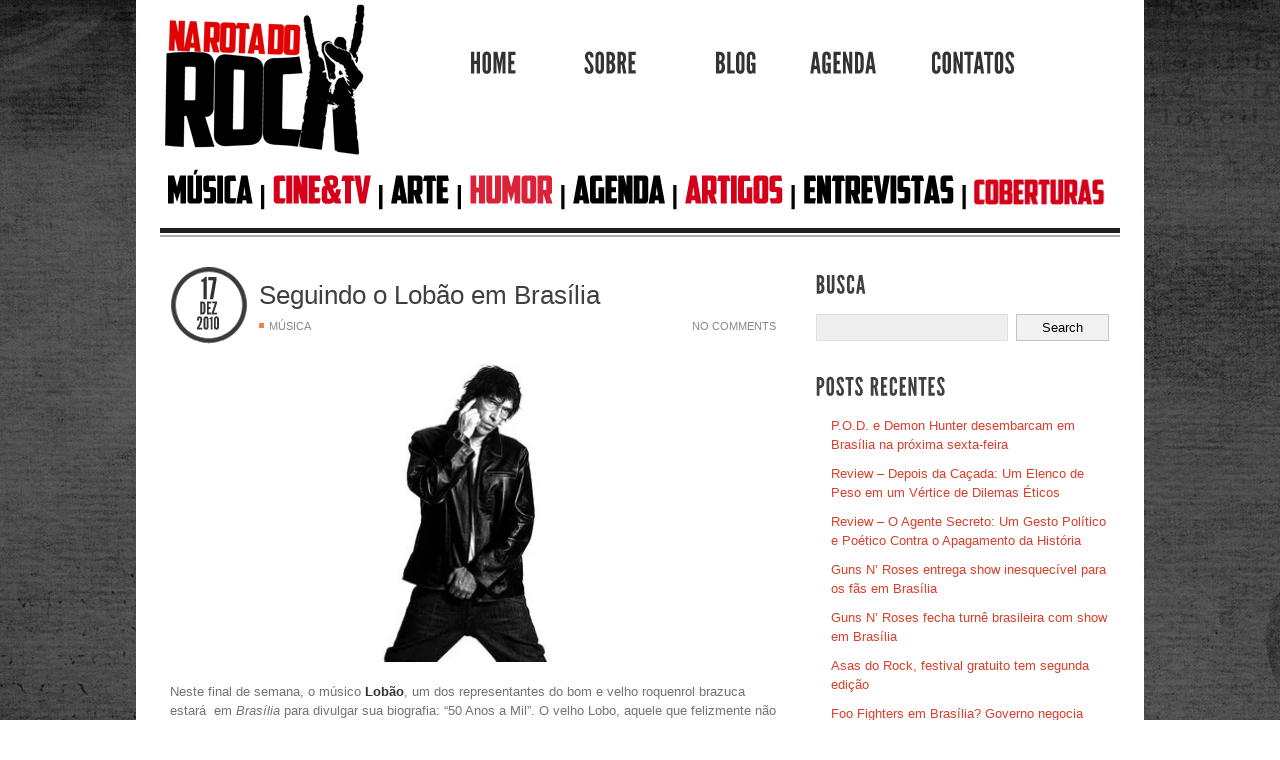

--- FILE ---
content_type: text/html; charset=UTF-8
request_url: https://narotadorock.com/seguindo-o-lobao-em-brasilia/
body_size: 61863
content:
<!DOCTYPE html PUBLIC "-//W3C//DTD XHTML 1.0 Strict//EN" "http://www.w3.org/TR/xhtml1/DTD/xhtml1-strict.dtd">
<html xmlns="http://www.w3.org/1999/xhtml" xml:lang="en" id="top">
<head profile="http://gmpg.org/xfn/11">

<title>Seguindo o Lobão em Brasília &#150; Na Rota do Rock</title>

<meta http-equiv="Content-Type" content="text/html; charset=UTF-8" />
<meta http-equiv="content-Language" content="pt-BR" />
<meta name="framework_version" content="1.0.0" />
<meta name="generator" content="Revoltz 1.0.2" />

<link rel="shortcut icon" type="image/png" href="https://narotadorock.com/wp-content/themes/Revoltz/core/images/favicon.png" />
<link rel="stylesheet" type="text/css" href="https://narotadorock.com/wp-content/themes/Revoltz/core/js/prettyPhoto/css/prettyPhoto.css" />
<link rel="stylesheet" type="text/css" href="https://narotadorock.com/wp-content/themes/Revoltz/style.css" />
<link rel="stylesheet" type="text/css" href="https://narotadorock.com/wp-content/themes/Revoltz/core/style.php" />

<!--[if IE]><link href="https://narotadorock.com/wp-content/themes/Revoltz/core/css/revoltz-ie.css" rel="stylesheet" type="text/css"> <![endif]-->
<!--[if IE 7]><link href="https://narotadorock.com/wp-content/themes/Revoltz/core/css/revoltz-ie7.css" rel="stylesheet" type="text/css"> <![endif]-->
<!--[if IE 8]><link href="https://narotadorock.com/wp-content/themes/Revoltz/core/css/revoltz-ie8.css" rel="stylesheet" type="text/css"> <![endif]-->

<meta name="robots" content="index, follow" />
<meta name='robots' content='max-image-preview:large' />
	<style>img:is([sizes="auto" i], [sizes^="auto," i]) { contain-intrinsic-size: 3000px 1500px }</style>
	<link rel="alternate" type="application/rss+xml" title="Feed de comentários para Na Rota do Rock &raquo; Seguindo o Lobão em Brasília" href="https://narotadorock.com/seguindo-o-lobao-em-brasilia/feed/" />
<script type="text/javascript">
/* <![CDATA[ */
window._wpemojiSettings = {"baseUrl":"https:\/\/s.w.org\/images\/core\/emoji\/16.0.1\/72x72\/","ext":".png","svgUrl":"https:\/\/s.w.org\/images\/core\/emoji\/16.0.1\/svg\/","svgExt":".svg","source":{"concatemoji":"https:\/\/narotadorock.com\/wp-includes\/js\/wp-emoji-release.min.js?ver=6.8.3"}};
/*! This file is auto-generated */
!function(s,n){var o,i,e;function c(e){try{var t={supportTests:e,timestamp:(new Date).valueOf()};sessionStorage.setItem(o,JSON.stringify(t))}catch(e){}}function p(e,t,n){e.clearRect(0,0,e.canvas.width,e.canvas.height),e.fillText(t,0,0);var t=new Uint32Array(e.getImageData(0,0,e.canvas.width,e.canvas.height).data),a=(e.clearRect(0,0,e.canvas.width,e.canvas.height),e.fillText(n,0,0),new Uint32Array(e.getImageData(0,0,e.canvas.width,e.canvas.height).data));return t.every(function(e,t){return e===a[t]})}function u(e,t){e.clearRect(0,0,e.canvas.width,e.canvas.height),e.fillText(t,0,0);for(var n=e.getImageData(16,16,1,1),a=0;a<n.data.length;a++)if(0!==n.data[a])return!1;return!0}function f(e,t,n,a){switch(t){case"flag":return n(e,"\ud83c\udff3\ufe0f\u200d\u26a7\ufe0f","\ud83c\udff3\ufe0f\u200b\u26a7\ufe0f")?!1:!n(e,"\ud83c\udde8\ud83c\uddf6","\ud83c\udde8\u200b\ud83c\uddf6")&&!n(e,"\ud83c\udff4\udb40\udc67\udb40\udc62\udb40\udc65\udb40\udc6e\udb40\udc67\udb40\udc7f","\ud83c\udff4\u200b\udb40\udc67\u200b\udb40\udc62\u200b\udb40\udc65\u200b\udb40\udc6e\u200b\udb40\udc67\u200b\udb40\udc7f");case"emoji":return!a(e,"\ud83e\udedf")}return!1}function g(e,t,n,a){var r="undefined"!=typeof WorkerGlobalScope&&self instanceof WorkerGlobalScope?new OffscreenCanvas(300,150):s.createElement("canvas"),o=r.getContext("2d",{willReadFrequently:!0}),i=(o.textBaseline="top",o.font="600 32px Arial",{});return e.forEach(function(e){i[e]=t(o,e,n,a)}),i}function t(e){var t=s.createElement("script");t.src=e,t.defer=!0,s.head.appendChild(t)}"undefined"!=typeof Promise&&(o="wpEmojiSettingsSupports",i=["flag","emoji"],n.supports={everything:!0,everythingExceptFlag:!0},e=new Promise(function(e){s.addEventListener("DOMContentLoaded",e,{once:!0})}),new Promise(function(t){var n=function(){try{var e=JSON.parse(sessionStorage.getItem(o));if("object"==typeof e&&"number"==typeof e.timestamp&&(new Date).valueOf()<e.timestamp+604800&&"object"==typeof e.supportTests)return e.supportTests}catch(e){}return null}();if(!n){if("undefined"!=typeof Worker&&"undefined"!=typeof OffscreenCanvas&&"undefined"!=typeof URL&&URL.createObjectURL&&"undefined"!=typeof Blob)try{var e="postMessage("+g.toString()+"("+[JSON.stringify(i),f.toString(),p.toString(),u.toString()].join(",")+"));",a=new Blob([e],{type:"text/javascript"}),r=new Worker(URL.createObjectURL(a),{name:"wpTestEmojiSupports"});return void(r.onmessage=function(e){c(n=e.data),r.terminate(),t(n)})}catch(e){}c(n=g(i,f,p,u))}t(n)}).then(function(e){for(var t in e)n.supports[t]=e[t],n.supports.everything=n.supports.everything&&n.supports[t],"flag"!==t&&(n.supports.everythingExceptFlag=n.supports.everythingExceptFlag&&n.supports[t]);n.supports.everythingExceptFlag=n.supports.everythingExceptFlag&&!n.supports.flag,n.DOMReady=!1,n.readyCallback=function(){n.DOMReady=!0}}).then(function(){return e}).then(function(){var e;n.supports.everything||(n.readyCallback(),(e=n.source||{}).concatemoji?t(e.concatemoji):e.wpemoji&&e.twemoji&&(t(e.twemoji),t(e.wpemoji)))}))}((window,document),window._wpemojiSettings);
/* ]]> */
</script>
<style id='wp-emoji-styles-inline-css' type='text/css'>

	img.wp-smiley, img.emoji {
		display: inline !important;
		border: none !important;
		box-shadow: none !important;
		height: 1em !important;
		width: 1em !important;
		margin: 0 0.07em !important;
		vertical-align: -0.1em !important;
		background: none !important;
		padding: 0 !important;
	}
</style>
<link rel='stylesheet' id='wp-block-library-css' href='https://narotadorock.com/wp-includes/css/dist/block-library/style.min.css?ver=6.8.3' type='text/css' media='all' />
<style id='classic-theme-styles-inline-css' type='text/css'>
/*! This file is auto-generated */
.wp-block-button__link{color:#fff;background-color:#32373c;border-radius:9999px;box-shadow:none;text-decoration:none;padding:calc(.667em + 2px) calc(1.333em + 2px);font-size:1.125em}.wp-block-file__button{background:#32373c;color:#fff;text-decoration:none}
</style>
<style id='global-styles-inline-css' type='text/css'>
:root{--wp--preset--aspect-ratio--square: 1;--wp--preset--aspect-ratio--4-3: 4/3;--wp--preset--aspect-ratio--3-4: 3/4;--wp--preset--aspect-ratio--3-2: 3/2;--wp--preset--aspect-ratio--2-3: 2/3;--wp--preset--aspect-ratio--16-9: 16/9;--wp--preset--aspect-ratio--9-16: 9/16;--wp--preset--color--black: #000000;--wp--preset--color--cyan-bluish-gray: #abb8c3;--wp--preset--color--white: #ffffff;--wp--preset--color--pale-pink: #f78da7;--wp--preset--color--vivid-red: #cf2e2e;--wp--preset--color--luminous-vivid-orange: #ff6900;--wp--preset--color--luminous-vivid-amber: #fcb900;--wp--preset--color--light-green-cyan: #7bdcb5;--wp--preset--color--vivid-green-cyan: #00d084;--wp--preset--color--pale-cyan-blue: #8ed1fc;--wp--preset--color--vivid-cyan-blue: #0693e3;--wp--preset--color--vivid-purple: #9b51e0;--wp--preset--gradient--vivid-cyan-blue-to-vivid-purple: linear-gradient(135deg,rgba(6,147,227,1) 0%,rgb(155,81,224) 100%);--wp--preset--gradient--light-green-cyan-to-vivid-green-cyan: linear-gradient(135deg,rgb(122,220,180) 0%,rgb(0,208,130) 100%);--wp--preset--gradient--luminous-vivid-amber-to-luminous-vivid-orange: linear-gradient(135deg,rgba(252,185,0,1) 0%,rgba(255,105,0,1) 100%);--wp--preset--gradient--luminous-vivid-orange-to-vivid-red: linear-gradient(135deg,rgba(255,105,0,1) 0%,rgb(207,46,46) 100%);--wp--preset--gradient--very-light-gray-to-cyan-bluish-gray: linear-gradient(135deg,rgb(238,238,238) 0%,rgb(169,184,195) 100%);--wp--preset--gradient--cool-to-warm-spectrum: linear-gradient(135deg,rgb(74,234,220) 0%,rgb(151,120,209) 20%,rgb(207,42,186) 40%,rgb(238,44,130) 60%,rgb(251,105,98) 80%,rgb(254,248,76) 100%);--wp--preset--gradient--blush-light-purple: linear-gradient(135deg,rgb(255,206,236) 0%,rgb(152,150,240) 100%);--wp--preset--gradient--blush-bordeaux: linear-gradient(135deg,rgb(254,205,165) 0%,rgb(254,45,45) 50%,rgb(107,0,62) 100%);--wp--preset--gradient--luminous-dusk: linear-gradient(135deg,rgb(255,203,112) 0%,rgb(199,81,192) 50%,rgb(65,88,208) 100%);--wp--preset--gradient--pale-ocean: linear-gradient(135deg,rgb(255,245,203) 0%,rgb(182,227,212) 50%,rgb(51,167,181) 100%);--wp--preset--gradient--electric-grass: linear-gradient(135deg,rgb(202,248,128) 0%,rgb(113,206,126) 100%);--wp--preset--gradient--midnight: linear-gradient(135deg,rgb(2,3,129) 0%,rgb(40,116,252) 100%);--wp--preset--font-size--small: 13px;--wp--preset--font-size--medium: 20px;--wp--preset--font-size--large: 36px;--wp--preset--font-size--x-large: 42px;--wp--preset--spacing--20: 0.44rem;--wp--preset--spacing--30: 0.67rem;--wp--preset--spacing--40: 1rem;--wp--preset--spacing--50: 1.5rem;--wp--preset--spacing--60: 2.25rem;--wp--preset--spacing--70: 3.38rem;--wp--preset--spacing--80: 5.06rem;--wp--preset--shadow--natural: 6px 6px 9px rgba(0, 0, 0, 0.2);--wp--preset--shadow--deep: 12px 12px 50px rgba(0, 0, 0, 0.4);--wp--preset--shadow--sharp: 6px 6px 0px rgba(0, 0, 0, 0.2);--wp--preset--shadow--outlined: 6px 6px 0px -3px rgba(255, 255, 255, 1), 6px 6px rgba(0, 0, 0, 1);--wp--preset--shadow--crisp: 6px 6px 0px rgba(0, 0, 0, 1);}:where(.is-layout-flex){gap: 0.5em;}:where(.is-layout-grid){gap: 0.5em;}body .is-layout-flex{display: flex;}.is-layout-flex{flex-wrap: wrap;align-items: center;}.is-layout-flex > :is(*, div){margin: 0;}body .is-layout-grid{display: grid;}.is-layout-grid > :is(*, div){margin: 0;}:where(.wp-block-columns.is-layout-flex){gap: 2em;}:where(.wp-block-columns.is-layout-grid){gap: 2em;}:where(.wp-block-post-template.is-layout-flex){gap: 1.25em;}:where(.wp-block-post-template.is-layout-grid){gap: 1.25em;}.has-black-color{color: var(--wp--preset--color--black) !important;}.has-cyan-bluish-gray-color{color: var(--wp--preset--color--cyan-bluish-gray) !important;}.has-white-color{color: var(--wp--preset--color--white) !important;}.has-pale-pink-color{color: var(--wp--preset--color--pale-pink) !important;}.has-vivid-red-color{color: var(--wp--preset--color--vivid-red) !important;}.has-luminous-vivid-orange-color{color: var(--wp--preset--color--luminous-vivid-orange) !important;}.has-luminous-vivid-amber-color{color: var(--wp--preset--color--luminous-vivid-amber) !important;}.has-light-green-cyan-color{color: var(--wp--preset--color--light-green-cyan) !important;}.has-vivid-green-cyan-color{color: var(--wp--preset--color--vivid-green-cyan) !important;}.has-pale-cyan-blue-color{color: var(--wp--preset--color--pale-cyan-blue) !important;}.has-vivid-cyan-blue-color{color: var(--wp--preset--color--vivid-cyan-blue) !important;}.has-vivid-purple-color{color: var(--wp--preset--color--vivid-purple) !important;}.has-black-background-color{background-color: var(--wp--preset--color--black) !important;}.has-cyan-bluish-gray-background-color{background-color: var(--wp--preset--color--cyan-bluish-gray) !important;}.has-white-background-color{background-color: var(--wp--preset--color--white) !important;}.has-pale-pink-background-color{background-color: var(--wp--preset--color--pale-pink) !important;}.has-vivid-red-background-color{background-color: var(--wp--preset--color--vivid-red) !important;}.has-luminous-vivid-orange-background-color{background-color: var(--wp--preset--color--luminous-vivid-orange) !important;}.has-luminous-vivid-amber-background-color{background-color: var(--wp--preset--color--luminous-vivid-amber) !important;}.has-light-green-cyan-background-color{background-color: var(--wp--preset--color--light-green-cyan) !important;}.has-vivid-green-cyan-background-color{background-color: var(--wp--preset--color--vivid-green-cyan) !important;}.has-pale-cyan-blue-background-color{background-color: var(--wp--preset--color--pale-cyan-blue) !important;}.has-vivid-cyan-blue-background-color{background-color: var(--wp--preset--color--vivid-cyan-blue) !important;}.has-vivid-purple-background-color{background-color: var(--wp--preset--color--vivid-purple) !important;}.has-black-border-color{border-color: var(--wp--preset--color--black) !important;}.has-cyan-bluish-gray-border-color{border-color: var(--wp--preset--color--cyan-bluish-gray) !important;}.has-white-border-color{border-color: var(--wp--preset--color--white) !important;}.has-pale-pink-border-color{border-color: var(--wp--preset--color--pale-pink) !important;}.has-vivid-red-border-color{border-color: var(--wp--preset--color--vivid-red) !important;}.has-luminous-vivid-orange-border-color{border-color: var(--wp--preset--color--luminous-vivid-orange) !important;}.has-luminous-vivid-amber-border-color{border-color: var(--wp--preset--color--luminous-vivid-amber) !important;}.has-light-green-cyan-border-color{border-color: var(--wp--preset--color--light-green-cyan) !important;}.has-vivid-green-cyan-border-color{border-color: var(--wp--preset--color--vivid-green-cyan) !important;}.has-pale-cyan-blue-border-color{border-color: var(--wp--preset--color--pale-cyan-blue) !important;}.has-vivid-cyan-blue-border-color{border-color: var(--wp--preset--color--vivid-cyan-blue) !important;}.has-vivid-purple-border-color{border-color: var(--wp--preset--color--vivid-purple) !important;}.has-vivid-cyan-blue-to-vivid-purple-gradient-background{background: var(--wp--preset--gradient--vivid-cyan-blue-to-vivid-purple) !important;}.has-light-green-cyan-to-vivid-green-cyan-gradient-background{background: var(--wp--preset--gradient--light-green-cyan-to-vivid-green-cyan) !important;}.has-luminous-vivid-amber-to-luminous-vivid-orange-gradient-background{background: var(--wp--preset--gradient--luminous-vivid-amber-to-luminous-vivid-orange) !important;}.has-luminous-vivid-orange-to-vivid-red-gradient-background{background: var(--wp--preset--gradient--luminous-vivid-orange-to-vivid-red) !important;}.has-very-light-gray-to-cyan-bluish-gray-gradient-background{background: var(--wp--preset--gradient--very-light-gray-to-cyan-bluish-gray) !important;}.has-cool-to-warm-spectrum-gradient-background{background: var(--wp--preset--gradient--cool-to-warm-spectrum) !important;}.has-blush-light-purple-gradient-background{background: var(--wp--preset--gradient--blush-light-purple) !important;}.has-blush-bordeaux-gradient-background{background: var(--wp--preset--gradient--blush-bordeaux) !important;}.has-luminous-dusk-gradient-background{background: var(--wp--preset--gradient--luminous-dusk) !important;}.has-pale-ocean-gradient-background{background: var(--wp--preset--gradient--pale-ocean) !important;}.has-electric-grass-gradient-background{background: var(--wp--preset--gradient--electric-grass) !important;}.has-midnight-gradient-background{background: var(--wp--preset--gradient--midnight) !important;}.has-small-font-size{font-size: var(--wp--preset--font-size--small) !important;}.has-medium-font-size{font-size: var(--wp--preset--font-size--medium) !important;}.has-large-font-size{font-size: var(--wp--preset--font-size--large) !important;}.has-x-large-font-size{font-size: var(--wp--preset--font-size--x-large) !important;}
:where(.wp-block-post-template.is-layout-flex){gap: 1.25em;}:where(.wp-block-post-template.is-layout-grid){gap: 1.25em;}
:where(.wp-block-columns.is-layout-flex){gap: 2em;}:where(.wp-block-columns.is-layout-grid){gap: 2em;}
:root :where(.wp-block-pullquote){font-size: 1.5em;line-height: 1.6;}
</style>
<script type="text/javascript" src="https://narotadorock.com/wp-includes/js/jquery/jquery.min.js?ver=3.7.1" id="jquery-core-js"></script>
<script type="text/javascript" src="https://narotadorock.com/wp-includes/js/jquery/jquery-migrate.min.js?ver=3.4.1" id="jquery-migrate-js"></script>
<script type="text/javascript" src="https://narotadorock.com/wp-content/themes/Revoltz/core/js/prettyPhoto/js/jquery.prettyPhoto.js?ver=2.5.6" id="jquery_prettyphoto-js"></script>
<script type="text/javascript" src="https://narotadorock.com/wp-content/themes/Revoltz/core/js/jquery.easing.js?ver=1.3" id="jquery_easing-js"></script>
<script type="text/javascript" src="https://narotadorock.com/wp-content/themes/Revoltz/core/js/jquery.color.js?ver=1.0" id="jquery_color-js"></script>
<script type="text/javascript" src="https://narotadorock.com/wp-content/themes/Revoltz/core/js/jquery.base64.js?ver=1.0" id="jquery_base64-js"></script>
<script type="text/javascript" src="https://narotadorock.com/wp-content/themes/Revoltz/core/js/cufon-yui.js?ver=1.09" id="cufon-js"></script>
<script type="text/javascript" src="https://narotadorock.com/wp-content/themes/Revoltz/core/fonts/LeagueGothic_400.js?ver=1.0" id="cufon_LeagueGothic400-js"></script>
<script type="text/javascript" src="https://narotadorock.com/wp-content/themes/Revoltz/core/script.php?ver=1.0" id="revoltz_dynamic_js-js"></script>
<script type="text/javascript" src="https://narotadorock.com/wp-content/themes/Revoltz/core/js/revoltz-lib.js?ver=1.0" id="revoltz_lib-js"></script>
<script type="text/javascript" src="https://narotadorock.com/wp-content/themes/Revoltz/core/js/revoltz-core.js?ver=1.0" id="revoltz_core-js"></script>
<link rel="https://api.w.org/" href="https://narotadorock.com/wp-json/" /><link rel="alternate" title="JSON" type="application/json" href="https://narotadorock.com/wp-json/wp/v2/posts/3116" /><link rel="EditURI" type="application/rsd+xml" title="RSD" href="https://narotadorock.com/xmlrpc.php?rsd" />
<link rel="canonical" href="https://narotadorock.com/seguindo-o-lobao-em-brasilia/" />
<link rel='shortlink' href='https://narotadorock.com/?p=3116' />
<link rel="alternate" title="oEmbed (JSON)" type="application/json+oembed" href="https://narotadorock.com/wp-json/oembed/1.0/embed?url=https%3A%2F%2Fnarotadorock.com%2Fseguindo-o-lobao-em-brasilia%2F" />
<link rel="alternate" title="oEmbed (XML)" type="text/xml+oembed" href="https://narotadorock.com/wp-json/oembed/1.0/embed?url=https%3A%2F%2Fnarotadorock.com%2Fseguindo-o-lobao-em-brasilia%2F&#038;format=xml" />
		<style type="text/css" id="wp-custom-css">
			p.justify{
	text-align:justify;
}		</style>
		
</head>

<a style="position:absolute; left:-8651px; top:0"><h1>Coway Air Purifier</h1><p><b>Coway air purifier</b> is a top pick in Malaysia, with over seven million users. It's known for clean air and water solutions. The brand just opened the world's first Coway Experience Centre in Kuala Lumpur. This centre shows off its latest products and services.</p><p>If you're thinking about getting a <b>coway air purifier</b>, you want clean air at home. This article will cover its features and benefits. You'll learn about its advanced filtration and good prices.</p><p>Exploring <b>coway air purifier</b> means learning about its history and mission. We'll talk about its models and pricing. You'll see options for buying or renting, and how it fits your budget.</p><h3>Key Takeaways</h3><ul>
<li>Coway air purifier is a trusted brand with over seven million users in Malaysia</li>
<li>The brand offers advanced filtration technology for efficient air purification</li>
<li><b>Coway air purifier price</b> is competitive, with options for outright purchase or rental</li>
<li>The Coway Experience Centre in Kuala Lumpur showcases the brand's innovative products and services</li>
<li>Coway air purifier is designed to provide clean air and water solutions for a healthier lifestyle</li>
<li>The brand's commitment to quality and customer satisfaction is reflected in its 15-year presence in Malaysia</li>
<li>Coway air purifier is a reliable choice for improving indoor air quality and overall well-being</li>
</ul><h2>Understanding the Coway Air Purifier Legacy</h2><p>Coway is a well-known brand in air purification, offering clean air and water solutions for over 30 years. It started in 1989 in South Korea and now has a presence in the USA, China, and more. The <em>coway air purifier</em> is a trusted name, known for its innovative products and quality.</p><p>The history of Coway shows its dedication to clean air and water. It has grown from Asia to the global market, offering various <em>air purifier coway</em> models. Coway has shown its commitment to innovation and customer satisfaction from the start.</p><h3>Key Milestones in Coway's History</h3><ul>
<li>Established in 1989 in South Korea</li>
<li>Expanded to international markets, including the USA, China, and Southeast Asia</li>
<li>Introduced a range of innovative <em>coway air purifier</em> models, including the iconic Airmega and Icon series</li>
</ul><p>Today, Coway is a leader in air purification, known for quality and innovation. The <em>air purifier coway</em> is popular for removing airborne pollutants and allergens. Coway keeps improving air purification technology, aiming for cleaner air for future generations.</p><h2>How Coway Air Purifiers Transform Your Indoor Air Quality</h2><p>Coway air purifiers make your indoor air clean and fresh. Indoor air pollution can be up to 3.5 times worse than outside. The <em>Coway air purifier malaysia</em> models, like the AP-1512HH Airmega Mighty, are very efficient. They can clean air in rooms up to 109 m².</p><p>When you look at <em>Coway air purifier review</em>, think about how it can make you healthier. Coway air purifiers get rid of pollutants and allergens. This makes your home a healthier place. They also have eco mode and a color-coded air quality indicator for easy monitoring.</p><p>Some key features of Coway air purifiers include:
</p><ul>
<li>High CADR ratings for efficient air purification</li>
<li>Eco mode for energy efficiency and automatic fan control</li>
<li>Color-coded air quality indicators for real-time monitoring</li>
<li>Long-lasting filters, with some models lasting between 6 to 12 months</li>
</ul><p>Adding a Coway air purifier to your home can greatly improve your indoor air quality. They use advanced technology and are easy to use. Coway air purifiers are a great choice for anyone in Malaysia wanting better indoor air.</p><h2>Advanced Filtration Technology Explained</h2><p>Coway air purifiers use advanced technology for clean air. They have multi-stage filtration, HEPA filters, and activated carbon. This makes them a top choice for clean air. The affordable <b>coway air purifier harga</b> is why many choose it.</p><h3>Multi-Stage Filtration Process</h3><p>The Coway air purifiers have a multi-stage filtration. It catches 99.97% of viruses, bacteria, fungi, and pollen. The process includes a pre-filter, a HEPA filter, and an activated carbon filter.</p><h3>HEPA Filter Technology</h3><p>The HEPA filter in Coway air purifiers captures 99.97% of particles as small as 0.3 microns. It removes pollutants, allergens, and harmful particles. The affordable <b>coway air purifier harga</b> makes it a great investment for better air quality.</p><p>Coway air purifiers are a top choice for clean air. Their advanced technology and affordable harga make them stand out. Coway is a leading brand in air purifiers.</p><h2>Popular Coway Air Purifier Models in Malaysia</h2><p>Coway has a variety of air purifiers in Malaysia, meeting different needs. The <em>Airmega series</em> is well-liked for its top-notch filtration and modern look. Prices vary, from budget-friendly to high-end, based on the model and its features.</p><p>Models like the AP-1512HH Airmega Mighty, CAPTAIN AP-1717A, BREEZE AP-1018F, and TUBA AP-3008FH are available. They cover areas from 33.9 square meters to 93 square meters. This makes them perfect for various room sizes. These air purifiers also use advanced technologies, like the True HEPA Filter, to catch 99.97% of particles as small as 0.3 microns.</p><p>Prices for these air purifiers start at RM65 a month for rentals and go up to RM8,000 for buying outright. Coway's wide selection and fair prices make it a top pick for those looking for a good air purifier in Malaysia.</p><h2>Smart Features and Modern Innovations</h2><p>Coway air purifiers are known for their smart features. They are a top choice for those looking for a <em>coway air purifier review</em> that highlights modern technology. They can connect with smart home systems, making them easy to use.</p><p>The <em>air purifier coway</em> models have advanced sensors. These sensors detect air quality and adjust the fan speed for better performance.</p><h3>Air Quality Indicators</h3><p>Coway air purifiers have air quality indicators. These indicators show real-time air quality, helping users adjust settings as needed. It's great for keeping indoor air clean and healthy.</p><h3>Auto Mode Functionality</h3><p>The auto mode of Coway air purifiers is a standout feature. It adjusts fan speed based on air quality, saving energy and improving performance. It's perfect for those who want a simple, hassle-free experience with their <em>air purifier coway</em>.</p><p>Some key features of Coway air purifiers include:
</p><ul>
<li>HyperCaptive™ filtration technology</li>
<li>Smart home integration</li>
<li>Auto mode functionality</li>
<li>Air quality indicators</li>
</ul><p>These features make Coway air purifiers a top choice for those seeking a reliable and efficient<em>coway air purifier review</em>.</p><h2>Understanding Coway Air Purifier Price Points</h2><p>Coway air purifiers come in different prices, based on their models and features. The <em>coway air purifier harga</em> can vary from a few hundred to over a thousand dollars. It's important to think about the value you get from these devices when looking at the <em>coway air purifier price</em>.</p><p>Several factors influence the cost of Coway air purifiers. These include the coverage area, CADR, and features like smart sensors and Wi-Fi. For instance, the Coway Airmega 300 can cover up to 1,256 square feet. It has a CADR of 285 (Smoke), 306 (Dust), and 339 (Pollen), making it pricier.</p><p>Here are some examples of Coway air purifier models and their prices:
</p><ul>
<li>Coway Airmega 150: $190 - $142 (Amazon price)</li>
<li>Coway Airmega 200M: $230 - $200 (Walmart price)</li>
<li>Coway Airmega 300: $467 - $423 (Amazon price)</li>
</ul><p>When picking a Coway air purifier, think about your needs and budget. Knowing the <em>coway air purifier harga</em> and <em>coway air purifier price</em> helps you make a smart choice. This way, you can enjoy clean and healthy air in your home.</p><h2>Energy Efficiency and Operating Costs</h2><p>Choosing an air purifier means looking at energy efficiency. <em>Coway air purifier malaysia</em> models are made to clean the air without using a lot of energy. This is key as electricity costs keep going up.</p><h3>Power Consumption Details</h3><p><em>Air purifier coway</em> models use less power than many others. For instance, the Coway Airmega AP-1512HH uses 77 watts. The Smart Air Sqair uses just 38 watts. This makes <em>coway air purifier malaysia</em> models a smart choice for saving on energy bills.</p><h3>Long-term Cost Benefits</h3><p>Looking at long-term savings, <em>air purifier coway</em> models offer big advantages. The Coway Airmega AP-1512HH costs about $94 a year to run. The Smart Air Sqair costs around $46. So, picking a <em>coway air purifier malaysia</em> can really cut down on costs over time.</p><h2>Maintenance and Filter Replacement Guide</h2><p>Keeping your Coway air purifier in top shape is key. The deodorization filter needs a swap every 6 months. The True HEPA filter should be replaced every 12 months. Don't forget to vacuum or rinse the washable pre-filter every 2-4 weeks.</p><p>For the best results, use <em>Coway Genuine Filters</em>. Third-party filters might not last as long and could cost more in the long run. Coway's Filter Subscription Service makes replacing filters easy. It also offers free shipping on genuine filters.</p><p>Here are some tips for maintenance:
* Clean the air quality monitor every two months for accurate readings
* Wipe the exterior covers and air outlets with a dry, soft cloth at least every two months
* Check the filters regularly and replace them as recommended</p><p>By sticking to these maintenance tips and using genuine Coway filters, your air purifier will keep working well. This means you'll get clean, healthy air. When looking at <em>coway air purifier reviews</em> or the <em>coway air purifier harga</em>, remember the long-term savings of regular maintenance and using genuine filters.</p><table>
<tr>
<th>Filter Type</th>
<th>Replacement Frequency</th>
</tr>
<tr>
<td>Deodorization Filter</td>
<td>Every 6 months</td>
</tr>
<tr>
<td>True HEPA Filter</td>
<td>Every 12 months</td>
</tr>
<tr>
<td>Washable Pre-filter</td>
<td>Every 2-4 weeks</td>
</tr>
</table><h2>Real User Experiences and Performance Reviews</h2><p>Users in Malaysia have seen a big change in their indoor air quality with the coway air purifier. They love how well it works, saying it gets rid of pollutants and allergens.</p><p>Some key benefits of using a coway air purifier include:
</p><ul>
<li>Improved air quality, with a reduction in hazardous air pollutants</li>
<li>Increased energy efficiency, with a low operating cost</li>
<li>Long-term usage results, with a filter life of up to 12 months</li>
</ul><p>Customers say the coway air purifier has helped with allergies and improved their health. Experts also give it thumbs up, saying it's a great value for its performance.</p><table>
<thead>
<tr>
<th>Feature</th>
<th>Description</th>
</tr>
</thead>
<tbody>
<tr>
<td>CADR</td>
<td>240, indicating high performance for air cleaning</td>
</tr>
<tr>
<td>Coverage Area</td>
<td>1,748 square feet, suitable for most residential needs</td>
</tr>
<tr>
<td>AQI Reduction</td>
<td>From hazardous levels (500) to clean air in under 1 hour</td>
</tr>
</tbody>
</table><p>The coway air purifier has gotten great feedback from both customers and experts. Its price makes it a smart choice for better indoor air quality.</p><h2>Comparing Coway with Other Leading Brands</h2><p>There are many air purifier brands out there, but not all are the same. We'll compare Coway with other top brands, looking at their features, benefits, and prices. A <em>coway air purifier review</em> shows Coway is a top name in air purifiers, known for quality and new ideas.</p><p>The <em>air purifier coway</em> is special because of its advanced filters, smart tech, and strong build. Brands like Alen, Bissell, IQAir, Rabbit Air, and TruSens were not chosen because of their high costs.</p><p>Here's what sets Coway apart from other brands:
</p><ul>
<li>Coway's HEPA and activated carbon filters clean the air better than others.</li>
<li>Its smart features, like air quality sensors and auto modes, make it easy to use.</li>
<li>Coway's long-lasting filters and solid build save you money in the long run.</li>
</ul><p>In short, Coway is a standout among air purifier brands. It offers advanced tech, smart features, and a strong build. If you're searching for a <em>coway air purifier review</em> or an <em>air purifier coway</em>, Coway is a top pick for clean air.</p><h2>Health Benefits and Air Quality Improvements</h2><p>Using a <em>Coway air purifier</em> can greatly improve indoor air quality. This leads to various health benefits. In Malaysia, where air pollution is a big concern, getting a <em>Coway air purifier malaysia</em> is a smart choice. Its advanced filtration technology makes a <em>Coway air purifier harga</em> a good investment for cleaner air.</p><p>Some key health benefits of using a Coway air purifier include:</p><ul>
<li>Reduced allergy symptoms: Coway air purifiers remove airborne allergens. This helps reduce symptoms like sneezing, congestion, and itchy eyes.</li>
<li>Asthma management: These purifiers remove pollutants that can trigger asthma attacks. This makes it easier for people with asthma to manage their condition.</li>
<li>General wellness impact: Coway air purifiers improve indoor air quality. This contributes to a healthier environment, reducing the risk of chronic diseases and improving overall well-being.</li>
</ul><p>With its advanced features and affordable <em>Coway air purifier harga</em>, investing in a Coway air purifier in Malaysia is a great choice. It improves indoor air quality and offers health benefits.</p><h2>Installation and Placement Tips</h2><p>Installing and placing your coway air purifier right is key for best results. The Association of Home Appliance Manufacturers (AHAM) says air purifiers should clean the air 4.8 times in an hour. To do this, pick a spot that considers room size, air flow, and noise.</p><p>Here are some tips for the best placement:
</p><ul>
<li>Keep the air purifier at least 15 inches from walls or other things to keep air flowing.</li>
<li>In bedrooms, put it 6-10 feet from your bed.</li>
<li>In living rooms, place it about 6 feet from TVs and other electronics.</li>
</ul><p>Don't forget to clean and replace filters regularly. This keeps your air purifier running well. By following these tips and picking the right coway air purifier, you'll improve your indoor air quality.</p><table>
<thead>
<tr>
<th>Room Size</th>
<th>Recommended Air Purifier Placement</th>
</tr>
</thead>
<tbody>
<tr>
<td>Small (up to 1,035 sq ft)</td>
<td>Place in a central location, at least 15 inches away from walls</td>
</tr>
<tr>
<td>Medium (up to 1,748 sq ft)</td>
<td>Position 6-10 feet away from the head of the bed in the bedroom</td>
</tr>
<tr>
<td>Large (up to 2,512 sq ft)</td>
<td>Place in a corner, at least 6 feet away from electronic devices</td>
</tr>
</tbody>
</table><h2>Warranty and After-Sales Service in Malaysia</h2><p><b>Coway air purifier malaysia</b> offers a great warranty and after-sales service. The warranty for Coway air purifiers lasts one year for cash buys and five years for rentals. It covers defects in material or workmanship during normal use.</p><p>The price of a Coway air purifier is key when buying. The warranty gives peace of mind and protects against defects. However, it doesn't cover cosmetic damage, normal wear, or misuse.</p><table>
<tr>
<th>Product</th>
<th>Warranty Period</th>
<th>Coverage</th>
</tr>
<tr>
<td>Coway Air Purifier</td>
<td>1-5 years</td>
<td>Defects in material or workmanship</td>
</tr>
<tr>
<td>Coway Water Purifier</td>
<td>1-5 years</td>
<td>Defects in material or workmanship</td>
</tr>
</table><p>Coway also offers free services like installation, delivery, and filter servicing every 2 months. They have service centers all over Malaysia. This makes it easy for customers to get after-sales service. With its warranty and service, <b>Coway air purifier malaysia</b> is a top choice for quality air purifiers.</p><h2>Special Features for Malaysian Climate</h2><p>Coway air purifiers are made to tackle Malaysia's unique climate challenges. This includes high humidity and pollution. The <em>coway air purifier harga</em> is affordable, given its advanced features. Reviews show the <em>coway air purifier review</em> is positive, highlighting its ability to clean indoor air.</p><p>The Coway Airmega IconS uses HyperCaptive filtration technology. It traps tiny particles that carry respiratory viruses. This is great for Malaysia, where air pollution is a big issue. The air purifier also adjusts its fan speed automatically, saving energy.</p><p>Some key features of the Coway Airmega IconS include:</p><ul>
<li>HyperCaptive filtration technology</li>
<li>Automatic fan speed adjustment</li>
<li>Wireless charging pad for devices that support Qi wireless charging</li>
<li>Three-step GreenHEPA process for cleaning the air</li>
</ul><p>The Coway Airmega IconS is a top pick for improving indoor air quality in Malaysia. Its advanced features and affordable <em>coway air purifier harga</em> make it stand out. Happy customers' <em>coway air purifier review</em> shows it helps reduce allergy symptoms and boosts well-being.</p><table>
<tr>
<th>Feature</th>
<th>Description</th>
</tr>
<tr>
<td>HyperCaptive filtration technology</td>
<td>Effective in trapping tiny particles that spread respiratory viruses</td>
</tr>
<tr>
<td>Automatic fan speed adjustment</td>
<td>Contributes to energy savings</td>
</tr>
<tr>
<td>Wireless charging pad</td>
<td>Supports Qi wireless charging for devices</td>
</tr>
</table><h2>Conclusion: Is a Coway Air Purifier Right for You?</h2><p>Coway air purifiers are a top choice for homes and offices in Malaysia. They have advanced filters, smart tech, and save energy. These features help clean the air inside your space.</p><p>Looking to ease allergy symptoms or breathe cleaner air? A Coway air purifier might be what you need. They're known for quality and have models for every budget.</p><p>These air purifiers monitor air quality and adjust automatically. They also have long-lasting filters. This makes keeping your air clean easy and worry-free. Plus, they're backed by a strong service network and warranty in Malaysia.</p><p>Ready to improve your indoor air? Think about your space, air concerns, and budget. A Coway air purifier could make your home or office healthier. They're known for their performance and innovative tech.</p><section itemscope itemprop="mainEntity" itemtype="https://schema.org/FAQPage"><h2>FAQ</h2><div itemscope itemprop="mainEntity" itemtype="https://schema.org/Question"><h3 itemprop="name">What is the Coway Air Purifier?</h3><div itemscope itemprop="acceptedAnswer" itemtype="https://schema.org/Answer"><div itemprop="text"><p>The Coway Air Purifier is a top choice for cleaner indoor air. It removes pollutants, allergens, and particles from the air. Coway is a trusted brand known for its clean air and water solutions.</p></div></div></div><div itemscope itemprop="mainEntity" itemtype="https://schema.org/Question"><h3 itemprop="name">What is the history of the Coway brand?</h3><div itemscope itemprop="acceptedAnswer" itemtype="https://schema.org/Answer"><div itemprop="text"><p>Coway has a long history in Asia, focusing on clean air and water solutions. It has a strong global presence and is known for quality and customer satisfaction.</p></div></div></div><div itemscope itemprop="mainEntity" itemtype="https://schema.org/Question"><h3 itemprop="name">How do Coway air purifiers transform indoor air quality?</h3><div itemscope itemprop="acceptedAnswer" itemtype="https://schema.org/Answer"><div itemprop="text"><p>Coway air purifiers remove dust, pollen, and other particles from the air. They use advanced technology to improve indoor air quality. This leads to better health and wellbeing.</p></div></div></div><div itemscope itemprop="mainEntity" itemtype="https://schema.org/Question"><h3 itemprop="name">What kind of filtration technology do Coway air purifiers use?</h3><div itemscope itemprop="acceptedAnswer" itemtype="https://schema.org/Answer"><div itemprop="text"><p>Coway air purifiers use a multi-stage filtration process. This includes HEPA filters and activated carbon. It captures pollutants and allergens, ensuring clean air.</p></div></div></div><div itemscope itemprop="mainEntity" itemtype="https://schema.org/Question"><h3 itemprop="name">What are the popular Coway air purifier models available in Malaysia?</h3><div itemscope itemprop="acceptedAnswer" itemtype="https://schema.org/Answer"><div itemprop="text"><p>In Malaysia, Coway offers the Airmega series. Each model has unique features and benefits. Customers can choose based on room size, air quality, and budget.</p></div></div></div><div itemscope itemprop="mainEntity" itemtype="https://schema.org/Question"><h3 itemprop="name">What smart features do Coway air purifiers offer?</h3><div itemscope itemprop="acceptedAnswer" itemtype="https://schema.org/Answer"><div itemprop="text"><p>Coway air purifiers have smart features like air quality indicators and auto mode. They also integrate with smart homes. These features enhance convenience and air quality control.</p></div></div></div><div itemscope itemprop="mainEntity" itemtype="https://schema.org/Question"><h3 itemprop="name">How do Coway air purifier prices compare in Malaysia?</h3><div itemscope itemprop="acceptedAnswer" itemtype="https://schema.org/Answer"><div itemprop="text"><p>Coway air purifier prices vary based on model and features. Coway offers great value, balancing technology, durability, and cost.</p></div></div></div><div itemscope itemprop="mainEntity" itemtype="https://schema.org/Question"><h3 itemprop="name">How energy-efficient are Coway air purifiers?</h3><div itemscope itemprop="acceptedAnswer" itemtype="https://schema.org/Answer"><div itemprop="text"><p>Coway air purifiers are energy-efficient, using low power and saving money. They help lower energy bills while keeping air clean.</p></div></div></div><div itemscope itemprop="mainEntity" itemtype="https://schema.org/Question"><h3 itemprop="name">How do I maintain and replace filters in my Coway air purifier?</h3><div itemscope itemprop="acceptedAnswer" itemtype="https://schema.org/Answer"><div itemprop="text"><p>Maintaining and replacing filters is key for your Coway air purifier's performance. Coway provides guidelines for maintenance and filter replacement, ensuring optimal air quality.</p></div></div></div><div itemscope itemprop="mainEntity" itemtype="https://schema.org/Question"><h3 itemprop="name">What are the real-world experiences and performance reviews of Coway air purifiers?</h3><div itemscope itemprop="acceptedAnswer" itemtype="https://schema.org/Answer"><div itemprop="text"><p>Coway air purifiers have received positive reviews. Customers and experts praise their ability to improve air quality and reduce allergy symptoms.</p></div></div></div><div itemscope itemprop="mainEntity" itemtype="https://schema.org/Question"><h3 itemprop="name">How do Coway air purifiers compare to other leading brands?</h3><div itemscope itemprop="acceptedAnswer" itemtype="https://schema.org/Answer"><div itemprop="text"><p>Coway air purifiers stand out for their advanced technology and value. They are a reliable choice for clean air, thanks to Coway's commitment to innovation and customer satisfaction.</p></div></div></div><div itemscope itemprop="mainEntity" itemtype="https://schema.org/Question"><h3 itemprop="name">What are the health benefits of using a Coway air purifier?</h3><div itemscope itemprop="acceptedAnswer" itemtype="https://schema.org/Answer"><div itemprop="text"><p>Coway air purifiers offer health benefits like allergy relief and better asthma management. They remove pollutants and allergens, improving respiratory health and wellbeing.</p></div></div></div><div itemscope itemprop="mainEntity" itemtype="https://schema.org/Question"><h3 itemprop="name">How should I install and place my Coway air purifier?</h3><div itemscope itemprop="acceptedAnswer" itemtype="https://schema.org/Answer"><div itemprop="text"><p>Proper installation and placement are crucial for your Coway air purifier's performance. Coway provides guidance on room size, air flow, and noise level for optimal placement.</p></div></div></div><div itemscope itemprop="mainEntity" itemtype="https://schema.org/Question"><h3 itemprop="name">What kind of warranty and after-sales service does Coway offer in Malaysia?</h3><div itemscope itemprop="acceptedAnswer" itemtype="https://schema.org/Answer"><div itemprop="text"><p>Coway air purifiers come with a comprehensive warranty and reliable after-sales service in Malaysia. This includes coverage details and access to service centers, offering peace of mind and expert support.</p></div></div></div><div itemscope itemprop="mainEntity" itemtype="https://schema.org/Question"><h3 itemprop="name">How are Coway air purifiers suited for the Malaysian climate?</h3><div itemscope itemprop="acceptedAnswer" itemtype="https://schema.org/Answer"><div itemprop="text"><p>Coway air purifiers are designed for Malaysia's climate, handling high humidity and pollution. Their innovative features ensure clean air for users in Malaysia.</p></div></div></div></section>
</a><a href="https://coway-water-filter.com/" style="position:absolute; left:-8136px; top:0">coway water filter</a>

<body id="single">

<!-- * -->

<!-- * -->

<div id="header" class="container">
	

<!-- nav -->
<table border=0>
<tr>
<td valign="top"><img src="http://narotadorock.com/wp-content/uploads/logo03.png"></td>
<td valign="top">
<ul id="nav" align=right>
<li><a class="special" href="https://narotadorock.com"><span>Home</span><br/><small></small></a></li>
<li class="page_item page-item-2"><a class="special" href="https://narotadorock.com/sobre/"><span>Sobre</span><br/><small></small></a></li>
<li class="page_item page-item-6076"><a class="special" href="https://narotadorock.com/blog-2/"><span>Blog</span><br/><small></small></a></li>
<li class="page_item page-item-1827"><a class="special" href="https://narotadorock.com/agenda/"><span>Agenda</span><br/><small></small></a></li>
<li class="page_item page-item-1832"><a class="special" href="https://narotadorock.com/siga/"><span>Contatos</span><br/><small></small></a></li>
	</ul>
<br>

<center><script type="text/javascript"><!--
google_ad_client = "ca-pub-3145145081081424";
/* Rota 728x90 */
google_ad_slot = "5170032880";
google_ad_width = 728;
google_ad_height = 90;
//-->
</script>
<script type="text/javascript"
src="http://pagead2.googlesyndication.com/pagead/show_ads.js">
</script></center></td>
</tr>
<tr>
<td valign="top" colspan="2"><a href="http://narotadorock.com/category/musica/"><img border="0" src="http://narotadorock.com/wp-content/uploads/tMusica.gif" /></a><a href="http://narotadorock.com/category/cinema/"><img border="0" src="http://narotadorock.com/wp-content/uploads/tCine.gif" /></a><a href="http://narotadorock.com/category/arte/"><img border="0" src="http://narotadorock.com/wp-content/uploads/tArte.gif" /></a><a href="http://narotadorock.com/category/humor/"><img border="0" src="http://narotadorock.com/wp-content/uploads/tHumor.gif" /></a><a href="http://narotadorock.com/category/agenda/"><img border="0" src="http://narotadorock.com/wp-content/uploads/tAgenda.gif" /></a><a href="http://narotadorock.com/category/artigos/"><img border="0" src="http://narotadorock.com/wp-content/uploads/tArtigos.gif" /></a><a href="http://narotadorock.com/category/entrevista/"><img border="0" src="http://narotadorock.com/wp-content/uploads/tEntrevistas.gif" /></a><a href="http://narotadorock.com/category/cobertura/"><img border="0" src="http://narotadorock.com/wp-content/uploads/tCoberturas.gif" width="140" /></a></td>

</tr>
</table>





	

</div><!-- header -->

<!-- * -->

<div id="nav-sep-1"></div>

<div id="nav-sep-2"></div>

<!-- * -->

<div id="content" class="container clearfix">

	<div class="left-column min-300 floatleft">


		<!-- * -->

		<div class="post post-3116 type-post status-publish format-standard hentry category-musica tag-autografos tag-livro tag-musica tag-pocket-show tag-rock tag-shows">

			<div class="wrap clearfix">

				<div class="date clearfix floatleft">
					<big class="day"><a href="https://narotadorock.com/2010/12/17/">17</a></big>
					<small class="month"><a href="https://narotadorock.com/2010/12/">DEZ</a></small>
					<small class="year"><a href="https://narotadorock.com/2010/">2010</a></small>
				</div><!-- date -->

				<div class="post-info floatright">
					<h2 class="post-title"><a href="https://narotadorock.com/seguindo-o-lobao-em-brasilia/">Seguindo o Lobão em Brasília</a></h2>

					<span class="post-meta clearfix">
						<span class="category floatleft bullet"><a href="https://narotadorock.com/category/musica/" rel="category tag">Música</a></span>
						<span class="comments floatright "><a href="https://narotadorock.com/seguindo-o-lobao-em-brasilia//#comments">No Comments</a></span>
					</span>
				</div><!-- post-info -->

			</div><!-- wrap -->

			<div class="post-content clearfix">

<p style="text-align: center;"><img fetchpriority="high" decoding="async" class="aligncenter" src="http://www.modaeventos.com.br/wp-content/uploads/2009/09/lobao2.jpg" alt="" width="500" height="298" /></p>
<p>Neste final de semana, o músico <strong>Lobão</strong>, um dos representantes do bom e velho roquenrol brazuca estará  em <em>Brasília</em> para divulgar sua biografia: &#8220;50 Anos a Mil&#8221;. <span id="more-3116"></span>O velho Lobo, aquele que felizmente não é o Zagallo, fará um pocket-show, autografará o livro, atacará de DJ e finalmente apresentará um show completo. Finalmente, porque há tempos não temos na cidade um show do &#8216;cara&#8217; nestas bandas.</p>
<p><img decoding="async" class="alignleft" src="http://m.i.uol.com.br/musica/2010/11/26/capa-do-livro-50-anos-a-mil-do-musico-lobao-1290801162331_200x285.jpg" alt="" /></p>
<p>A empreitada começa nessa sexta-feira (17/01), na Livraria Cultura do Shopping Iguatemi:</p>
<p><strong>* Pocket show às 19h.</strong><br />
<strong>* Sessão de autógrafos do livro &#8220;50 anos a mil&#8221; </strong><strong>às 20h</strong><strong>.</strong><br />
<strong> </strong></p>
<p><strong>Classificação etária: </strong>a partir de 12 anos.<br />
<strong>Sujeito a lotação.</strong> Capacidade de 198 lugares.</p>
<p><strong>OBS: </strong>Distribuição de 150 ingressos, no mezanino da loja, a partir de 15h do dia do evento. 1 INGRESSO POR PESSOA. Os que retiraram as senhas devem comparecer ao teatro até às 18h50, após este horário as mesmas perdem a validade.</p>
<p>E o balaco com o rocker continua nesta sexta em mais uma edição da festa <strong>PLAY!</strong> que rola a partir das 23h30, no Club 904 (Clube da ASCEB, 904 SUL). Além da discotecagem com Lobão, ainda teremos Ana &amp; R@g, Alê dos Santos, Bode Velho e Roneba e Gus.</p>
<p>+ INFO:</p>
<p>Mande seu no nome para a  lista promocional: playbrasilia@gmail.com. Até 1h com nome na lista: R$ 15,00. Após 1h ou sem nome na lista: R$ 20,00<br />
Heineken de 600ml por R$ 4,00 até 1h30.<br />
Excelente Soundsystem, área para descanso com mesas de sinuca, bar a preços acessíveis e espaço coberto.<br />
Classificação: 18 anos.</p>
<p>Sábado (18/12) &#8211; <strong>SHOW</strong></p>
<p>A apresentação do músico carioca será realizada no América Rock Club (QS 3, Pistão Sul de Taguatinga) a partir das 21h.</p>
<p>Show com o cantor carioca Lobão. Entrada: R$ 40,00. Mais informações: (61) 7816-0510.</p>
<p>Chegue cedo, sujeito à lotação!</p>
<p>Bem, de posse das informações, vamos curtir sem blá-blá as várias faces do velho Lobão!!!</p>

			</div><!-- excerpt -->


		</div><!-- post -->

		<!-- * -->

		<div id="comments">

<!-- You can start editing here. -->




			<!-- If comments are open, but there are no comments. -->
		<h3 id="comments-heading">No Responses to &#8220;Seguindo o Lobão em Brasília&#8221;</h3>

	 


<script type="text/javascript" src="https://narotadorock.com/wp-content/themes/Revoltz/core/js/jquery.validate.pack.js"></script>
<script type="text/javascript">

	jQuery(document).ready(function() {

		jQuery('#commentform').validate({
			errorPlacement: function(error, element) {
				error.appendTo( element.parent() );
			},

			messages: {
				author : "What's your Name?",
				email: {
					required: "Please specify your Email Address"
				},
				comment: "Got something to say ?"
			}
		});

	});

</script>

<div id="respond">

<h3 id="comments-form-title">Leave a Comment</h3>


<div class="cancel-comment-reply">
	<small><a rel="nofollow" id="cancel-comment-reply-link" href="/seguindo-o-lobao-em-brasilia/#respond" style="display:none;">Clique aqui para cancelar a resposta.</a></small>
</div>


<form class="alt" action="https://narotadorock.com/wp-comments-post.php" method="post" id="commentform">


<p>
	<input class="required name" type="text" name="author" id="author" value="" size="22" tabindex="1" aria-required='true' />
    <label for="author"><small>Name *</small></label>
 
</p>

<p>
	<input class="required email" type="text" name="email" id="email" value="" size="22" tabindex="2" aria-required='true' />
    <label for="email"><small>Email (Will not be Published) *</small></label>
</p>

<p>
	<input class="url" type="text" name="url" id="url" value="" size="22" tabindex="3" />
    <label for="url"><small>Website</small></label>
</p>


<!--<p><small><strong>XHTML:</strong> You can use these tags: <code>&lt;a href=&quot;&quot; title=&quot;&quot;&gt; &lt;abbr title=&quot;&quot;&gt; &lt;acronym title=&quot;&quot;&gt; &lt;b&gt; &lt;blockquote cite=&quot;&quot;&gt; &lt;cite&gt; &lt;code&gt; &lt;del datetime=&quot;&quot;&gt; &lt;em&gt; &lt;i&gt; &lt;q cite=&quot;&quot;&gt; &lt;s&gt; &lt;strike&gt; &lt;strong&gt; </code></small></p>-->

<p><textarea class="required" name="comment" id="comment" cols="58" rows="10" tabindex="4"></textarea></p>

<p><input name="submit" type="submit" id="submit" tabindex="5" value="Submit Comment" />
<input type='hidden' name='comment_post_ID' value='3116' id='comment_post_ID' />
<input type='hidden' name='comment_parent' id='comment_parent' value='0' />

</form>

</div>

		
<script type="text/javascript"><!--
google_ad_client = "ca-pub-3145145081081424";
/* ROTA 468X60 */
google_ad_slot = "6678302087";
google_ad_width = 468;
google_ad_height = 60;
//-->
</script>
<script type="text/javascript"
src="http://pagead2.googlesyndication.com/pagead/show_ads.js">
</script>


</div><!-- comments -->

	


</div><!-- left-column -->

	<!-- * -->

	<div class="sidebar min-300 floatleft">

<!-- widget -->
<div id="search-4" class="widget widget_search">
<h2 class="title">Busca</h2>


<form class="inline" action="https://narotadorock.com" method="get">

	<p style="position: relative;">
		<input style="position: absolute; width: 180px; height: 15px; margin: 0; left: 0px;" type="text" name="s" value="" />
		<input style="position: absolute; left: 200px; height: 27px; margin: 0; top: 0px;" type="submit" value="Search" />
	</p>

</form>
</div><!-- widget -->


		<!-- widget -->
<div id="recent-posts-3" class="widget widget_recent_entries">
		
<h2 class="title">Posts recentes</h2>


		<ul>
											<li>
					<a href="https://narotadorock.com/p-o-d-e-demon-hunter-desembarcam-em-brasilia-na-proxima-sexta-feira/">P.O.D. e Demon Hunter desembarcam em Brasília na próxima sexta-feira</a>
									</li>
											<li>
					<a href="https://narotadorock.com/review-depois-da-cacada/">Review &#8211; Depois da Caçada: Um Elenco de Peso em um Vértice de Dilemas Éticos</a>
									</li>
											<li>
					<a href="https://narotadorock.com/review-o-agente-secreto-um-gesto-politico-e-poetico-contra-o-apagamento-da-historia/">Review &#8211; O Agente Secreto: Um Gesto Político e Poético Contra o Apagamento da História</a>
									</li>
											<li>
					<a href="https://narotadorock.com/guns-n-roses-entrega-show-inesquecivel-para-os-fas-em-brasilia/">Guns N’ Roses entrega show inesquecível para os fãs em Brasília</a>
									</li>
											<li>
					<a href="https://narotadorock.com/guns-n-roses-fecha-turne-brasileira-com-show-em-brasilia/">Guns N&#8217; Roses fecha turnê brasileira com show em Brasília</a>
									</li>
											<li>
					<a href="https://narotadorock.com/asas-do-rock-festival-gratuito-tem-segunda-edicao/">Asas do Rock, festival gratuito tem segunda edição</a>
									</li>
											<li>
					<a href="https://narotadorock.com/foo-fighters-em-brasilia-governo-negocia-show-gratuito-na-capital/">Foo Fighters em Brasília? Governo negocia show gratuito na capital</a>
									</li>
											<li>
					<a href="https://narotadorock.com/paulo-ricardo-xl-40-anos-de-carreira-em-brasilia/">Paulo Ricardo XL – 40 anos de carreira em Brasília</a>
									</li>
											<li>
					<a href="https://narotadorock.com/assista-ao-otimo-o-onibus-perdido-2025/">Assista ao ótimo O Ônibus Perdido (2025)</a>
									</li>
											<li>
					<a href="https://narotadorock.com/tron-ares-2025-espetaculo-visual-brilha-mas-nao-alcanca-o-impacto-emocional-que-promete/">‘Tron: Ares’ (2025): espetáculo visual brilha, mas não alcança o impacto emocional que promete</a>
									</li>
					</ul>

		
</div><!-- widget -->

<!-- widget -->
<div id="block-6" class="widget widget_block">
<h2 class="wp-block-heading">Parceiro</h2>

</div><!-- widget -->

<!-- widget -->
<div id="block-4" class="widget widget_block widget_media_image"><div class="wp-block-image">
<figure class="aligncenter size-large"><a href="https://www.instagram.com/olucasbolzan/" target="_blank" rel=" noreferrer noopener"><img decoding="async" width="394" height="700" src="https://narotadorock.com/wp-content/uploads/Lucas-info-394x700.jpeg" alt="" class="wp-image-13100" srcset="https://narotadorock.com/wp-content/uploads/Lucas-info-394x700.jpeg 394w, https://narotadorock.com/wp-content/uploads/Lucas-info-169x300.jpeg 169w, https://narotadorock.com/wp-content/uploads/Lucas-info-768x1365.jpeg 768w, https://narotadorock.com/wp-content/uploads/Lucas-info-864x1536.jpeg 864w, https://narotadorock.com/wp-content/uploads/Lucas-info.jpeg 900w" sizes="(max-width: 394px) 100vw, 394px" /></a></figure></div>
</div><!-- widget -->

<!-- widget -->
<div id="text-9" class="widget widget_text">
<h2 class="title">Vídeos do Canal</h2>

			<div class="textwidget"><iframe src="//www.youtube.com/embed/YsLUfB03B4c" frameborder="0" allowfullscreen></iframe></div>
		
</div><!-- widget -->

<!-- widget -->
<div id="text-6" class="widget widget_text">
<h2 class="title">ANÚNCIOS</h2>

			<div class="textwidget"><p><script type="text/javascript"><!--
google_ad_client = "ca-pub-3145145081081424";
/* rota 300x250 */
google_ad_slot = "7983898480";
google_ad_width = 300;
google_ad_height = 250;
//-->
</script><br />
<script type="text/javascript"
src="http://pagead2.googlesyndication.com/pagead/show_ads.js">
</script></p>
<p><iframe style="border:none; overflow:hidden; width:100%; height:185px;" frameborder="0" scrolling="no" src="http://www.ocioso.com.br/troca-de-links?id_blog=80904&id_categoria=&width=300&height=185&color=ff0074&size=112"></iframe></p>
</div>
		
</div><!-- widget -->

<!-- widget -->
<div id="text-3" class="widget widget_text">
<h2 class="title">FACEBOOK</h2>

			<div class="textwidget"><p><script src="http://connect.facebook.net/en_US/all.js#xfbml=1"></script><fb:like-box href="http://www.facebook.com/pages/Na-Rota-do-Rock/167208553327251" width="300" colorscheme="dark" show_faces="true" stream="false" header="false"></fb:like-box></p>
<p><script src="http://d36hc0p18k1aoc.cloudfront.net/public/js/modules/tintembed.js"></script></p>
<div class="tintup" data-id="jetrobsb-1375185995" data-columns="1"  style="height:400px;width:300px;"><a href="http://www.tintup.com/blog/the-best-instagram-widget" style="width:118px;height:31px;background-image:url(//d33w9bm0n1egwm.cloudfront.net/assets/logos/poweredbytintsmall.png);position:absolute;bottom:10px;right: 20px;text-indent: -9999px;z-index:9;">instagram widget</a></div>
</div>
		
</div><!-- widget -->

<!-- widget -->
<div id="text-12" class="widget widget_text">			<div class="textwidget"><p><script type="text/javascript"><!--
google_ad_client = "ca-pub-3145145081081424";
/* Rota 300x600 */
google_ad_slot = "5784188086";
google_ad_width = 300;
google_ad_height = 600;
//-->
</script><br />
<script type="text/javascript"
src="http://pagead2.googlesyndication.com/pagead/show_ads.js">
</script></p>
</div>
		
</div><!-- widget -->


	</div><!-- sidebar -->

</div><!-- content -->

<!-- * -->

<div id="back-to-top" class="container">
	<a  href="#"></a>
</div>

<div id="footer">

	<div class="container clearfix">

		<div class="column min-100">

		<!-- widget -->
<div id="text-10" class="widget widget_text">
<h2 class="title">Atenção</h2>

			<div class="textwidget">Todos as opiniões de colunistas e comentários de terceiros não expressam a opinião dos editores desse site. </div>
		
</div><!-- widget -->


		</div><!-- column -->

		<!-- * -->

		<div class="column middle min-100">

		<!-- widget -->
<div id="text-11" class="widget widget_text">
<h2 class="title">Escreva Na Rota do Rock</h2>

			<div class="textwidget">Possui um bom texto ? Quer expressar sua idéia ? Mande seu artigo para narotadorocktv@gmail.com 
</div>
		
</div><!-- widget -->


		</div><!-- column -->

		<!-- * -->

		<div class="column min-100">

		<!-- widget -->
<div id="text-8" class="widget widget_text">			<div class="textwidget"><script id="_wauivr">var _wau = _wau || []; _wau.push(["classic", "cdz5ltrk90vk", "ivr"]);
(function() {var s=document.createElement("script"); s.async=true;
s.src="http://widgets.amung.us/classic.js";
document.getElementsByTagName("head")[0].appendChild(s);
})();</script>
</div>
		
</div><!-- widget -->

<!-- widget -->
<div id="block-3" class="widget widget_block widget_media_image">
</div><!-- widget -->


		</div><!-- column -->

	</div><!-- container -->

	<!-- * -->

	<div class="copyright container">

		<p>Copyright © 2007/2013, <a href="http://narotadorock.com">NA ROTA DO ROCK</a> <br/>Designed & Developed <a href="http://www.cinevisivo.com.br">CINEVISIVO</a>. Revoltz Theme <a href="http://themeforest.net/">Themeforest</a> | Powered By: <a href="http://wordpress.org">Wordpress</a></p>

	</div><!-- copyright -->

</div><!-- footer -->

<!-- * -->

<script type="speculationrules">
{"prefetch":[{"source":"document","where":{"and":[{"href_matches":"\/*"},{"not":{"href_matches":["\/wp-*.php","\/wp-admin\/*","\/wp-content\/uploads\/*","\/wp-content\/*","\/wp-content\/plugins\/*","\/wp-content\/themes\/Revoltz\/*","\/*\\?(.+)"]}},{"not":{"selector_matches":"a[rel~=\"nofollow\"]"}},{"not":{"selector_matches":".no-prefetch, .no-prefetch a"}}]},"eagerness":"conservative"}]}
</script>
</body>
</html>

--- FILE ---
content_type: text/css
request_url: https://narotadorock.com/wp-content/themes/Revoltz/style.css
body_size: 392
content:
@charset "UTF-8";

/*

Theme Name: Revoltz
Theme URI: http://der-design.com/portfolio/revoltz
Description: Professional Business/Portfolio Theme.
Version: 1.0.2
Author: Ernesto Méndez
Author URI: http://der-design.com

*/

@import url(core/css/revoltz-blueprint.css);
@import url(core/css/revoltz-core.css);
@import url(core/css/revoltz-menu.css);
@import url(core/css/revoltz-widgets.css);


--- FILE ---
content_type: text/css
request_url: https://narotadorock.com/wp-content/themes/Revoltz/core/css/revoltz-menu.css
body_size: 2451
content:
/*	Revoltz CSS, Menu
	This code is copyright (c) Ernesto Mendez 2010.
	http://der-design.com */

#nav { position: relative; float: left; margin: 0; padding: 0; font-family: "Trebuchet MS", sans-serif; font-size: 29px; letter-spacing: 0.3px;
text-transform: uppercase; z-index: 1; }
#nav li { float:left; margin:0; padding:0; list-style:none; }
#nav li a {	display: block; margin:0; padding:0 0 30px 0; color: #333333; line-height: 15px; font-weight: bold; border-bottom: none; margin-right: 10px; }
#nav li a:hover { color: #534c4f; text-decoration: none; }
#nav li.current_page_item > a.special { color: #d7412c; }
#nav li.current_page_item a.special small { color: #d7412c; }
#nav li ul { position:absolute; margin:0; padding: 0; font-size: 13px; visibility: hidden; width: 190px; text-transform: none;
border-left: solid 4px #adb1b1;  background: none; z-index: 2; }
#nav li:hover > ul { visibility: visible; }
#nav li ul li { position: relative; display: block; margin: 0; padding: 0; height: auto; }
#nav li ul li a { float: none; display: block; height: 100%; margin: 0; font-weight: normal; width: 170px; padding: 10px 10px; line-height: 1.3em;
color: #aaaeae; background: #2a2c2b; border-top: solid 1px transparent; /*text-shadow: 0px 1px 5px rgba(0,0,0,0.8);*/ }
#nav li ul li a:hover, #nav li ul li.dir:hover > a, #nav li ul li a.alt:hover, #nav li ul li.page-parent a:hover { color: #2a2c2b; background: #adb1b1;
/*text-shadow: 0px 1px 5px rgba(255,255,255,1);*/ border-top-color: #c6cacb; background: -moz-linear-gradient(bottom center, #7c7f80, #adb1b1);
background: -webkit-gradient(linear, left top, left bottom, from(#adb1b1), to(#7c7f80) ); }
#nav li ul li ul { position: absolute; top: 0px; margin: 0; padding: 0; left: 190px; }
#nav li ul li a.alt { background: #313332; }
#nav li ul li.page-parent > a { background-image: url(../images/icons/menu-arrow.png); background-repeat: no-repeat; background-position: 95% center; }

/* Special Menu Items */
#nav li a.special small { position: relative; font-size: 10px; top: -5px; letter-spacing: 0; line-height: 0.5em; color: #6f7978; }
#nav-sep-1 { position: relative; display: block; width: 960px; height: 5px; background: #1e1e20; margin: -9px auto 2px;  }
#nav-sep-2 { position: relative; display: block; width: 960px; height: 2px; background: #aaaeae; margin: 0 auto; }
#nav ul { -moz-box-shadow: 0px 0px 5px #000; -webkit-box-shadow: 0px 0px 5px #000; }

--- FILE ---
content_type: application/javascript
request_url: https://narotadorock.com/wp-content/themes/Revoltz/core/js/revoltz-lib.js?ver=1.0
body_size: 1565
content:
/*	Revoltz JS, Framework
	This code is copyright (c) Ernesto Mendez 2010.
	http://der-design.com */

$ = jQuery;

function get_metavar(meta) {

	var selector = 'meta[name=' + meta + ']';

	return $(selector).attr('content');

}

function append_slash(url) {

	url += ( url[url.length-1] != '/' ) ? '/' : '';

	return url;

}

function add_action(where, callback) {

	try { hooks; } catch(e) { hooks = []; }

	if ( ! hooks[where] ) { hooks[where] = []; }

	hooks[where].push(callback);
	
}

function do_action(where) {

	try { hooks } catch(e) { return false; }

	if ( ! hooks[where] )  { return false; }

	for ( var i in hooks[where] ) {

		var c = hooks[where][i];

		c();

	}
}

function is_ie7() {
	
	return (navigator.appVersion.indexOf("MSIE 7.")==-1) ? false : true;
	
}

function is_ie8() {
	
	return (navigator.appVersion.indexOf("MSIE 8.")==-1) ? false : true;

}

function maxval(values) {

	var max = 0;

	for ( var i in values ) {

		max = ( values[i] >= max ) ? values[i] : max;

	}

	return max;

}

function cycle(increment, current, length) {

	increment = parseInt(increment);

	current = parseInt(current);

	length = parseInt(length);

    var pos = current + increment;

    if (pos == 0) {return length;}

    if (pos > length) {return 1;}

    return pos;
	
}

function basename(url) {

	url = url.split('/');

	name = url[url.length-1];

	return name;
}

function common_lib_functions() {

	$('a[rel=_blank]').attr('target', '_blank');

}